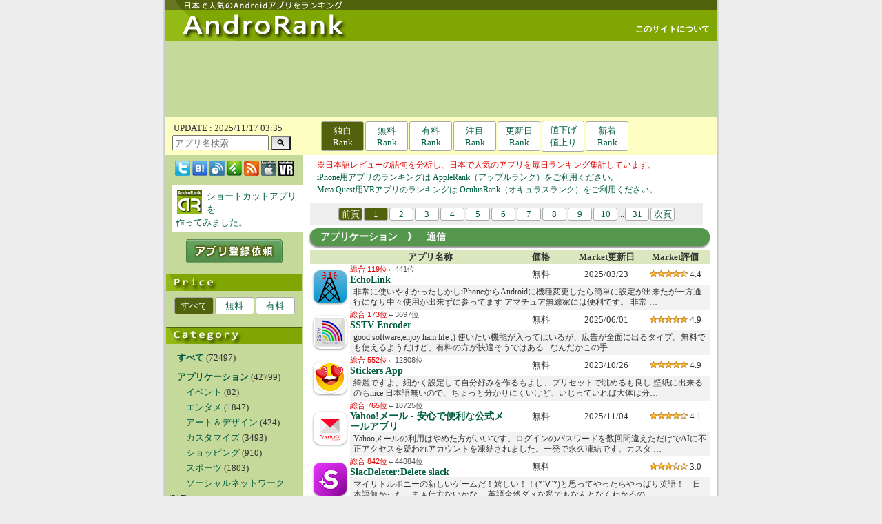

--- FILE ---
content_type: text/html; charset=UTF-8
request_url: https://androrank.com/?c=1250
body_size: 42908
content:
<!DOCTYPE HTML PUBLIC "-//W3C//DTD HTML 4.01 Transitional//EN">
<html lang="ja">
<head> 
<!-- Google tag (gtag.js) -->
<script async src="https://www.googletagmanager.com/gtag/js?id=G-60FLMW3DH9"></script>
<script>
  window.dataLayer = window.dataLayer || [];
  function gtag(){dataLayer.push(arguments);}
  gtag('js', new Date());

  gtag('config', 'G-60FLMW3DH9');
</script>

	<meta http-equiv="Expires" content="60">
	<meta http-equiv="Content-Style-Type" content="text/css">
	<meta name="robots" content="INDEX,FOLLOW">
	<meta http-equiv="Content-Type" content="text/html; charset=UTF-8">
	<meta http-equiv="Content-Script-Type" content="text/javascript">
	<meta name="keywords" content="Xperia,GalaxyS,IS03,Medias,Regza,Desire,Android,アプリ,ランキング,おすすめ,厳選">
	<meta name="description" content="おすすめAndroidアプリを紹介。Google Play（旧：Android Market）の日本語レビューの語句を分析し、膨大な数のアプリから日本人好みの優良アプリをランキング掲載しています。">
	<meta name="author" content="AndroRank">
	<title>Androidアプリ 「通信」 （アプリケーション） - AndroRank（アンドロランク）</title>
<link rel="amphtml" href="https://androrank.com/amp.php?id=&c=1250">
    <script type="application/ld+json">
    {
      "@context": "https://schema.org",
      "@type": "Organization",
      "url": "https://androrank.com",
      "logo": "https://androrank.com/androrank_icon512x512.png"
    }
    </script>
	<link rel="alternate" type="application/rss+xml" title="AndroRank（アンドロランク）" href="https://androrank.com/androrank.xml">
	<link rel="shortcut icon" href="./favicon.ico">
	<link rel="stylesheet" href="./style_pc.css?20240520" type="text/css">
<script type="text/javascript"><!--
var isWin9X = (navigator.appVersion.toLowerCase().indexOf('windows 98')+1);
var isIE = (navigator.appName.toLowerCase().indexOf('internet explorer')+1?1:0);
var isOpera = (navigator.userAgent.toLowerCase().indexOf('opera')+1?1:0);
if (isOpera) isIE = false;
var isSafari = (navigator.appVersion.toLowerCase().indexOf('safari')+1?1:0);
var isFirefox = (navigator.userAgent.toLowerCase().indexOf('firefox')+1?1:0);
function getScreenSize() {
	var obj = new Object();

	if (!isSafari && !isOpera) {
		obj.x = document.documentElement.clientWidth  || document.body.clientWidth  || document.body.scrollWidth;
		obj.y = document.documentElement.clientHeight || document.body.clientHeight || document.body.scrollHeight;
	}
	else {
		obj.x = window.innerWidth;
		obj.y = window.innerHeight;
	}
	
	obj.mx = parseInt((obj.x)/2);
	obj.my = parseInt((obj.y)/2);

	return obj;
}
function getScrollPosition() {
	var obj = new Object();
 
	obj.x = document.documentElement.scrollLeft || document.body.scrollLeft;
	obj.y = document.documentElement.scrollTop  || document.body.scrollTop;
 
	if (isSafari) {
//		obj.x = document.body.scrollLeft;
//		obj.y = document.body.scrollTop;
	}
	
	return obj;
}
function popimg(imgpath, width, height) {
	if (!popimg.imgNode) {
		if (document.all) {
			popimg.imgNode = document.createElement('img');
			popimg.imgNode.attachEvent('onclick', closeImage);
		} else if (document.implementation) {
			popimg.imgNode = document.createElement('img');
			popimg.imgNode.addEventListener('click', closeImage, true);
		} else {
			return;
		}
	}

	with(popimg) {
		imgNode.setAttribute('src', imgpath);
		imgNode.style.position = 'absolute';
//		imgNode.style.position = 'fixed';
//		imgNode.style.position = 'static';
		if (isFirefox) {
			imgNode.style.left = (getScreenSize().mx + getScrollPosition().x - 240) + "px";
			imgNode.style.top = (getScreenSize().my + getScrollPosition().y - parseInt((document.documentElement.scrollHeight || document.body.scrollHeight)/4) - 240) + "px";
		} else {
			imgNode.style.left = (getScreenSize().mx + getScrollPosition().x - 240) + "px";
			imgNode.style.top = (getScreenSize().my + getScrollPosition().y - 240) + "px";
		}
		imgNode.style.borderColor = '#333333';
		imgNode.style.borderWidth = '10px';
		imgNode.style.borderStyle = 'solid';
		imgNode.style.margin = '0';
		imgNode.style.zindex = 7070;
		imgNode.style.backgroundPosition = 'left top';
		imgNode.style.cursor = 'pointer';
		document.body.appendChild(imgNode);
	}

	function closeImage() {
		if (popimg.imgNode) {
			document.body.removeChild(popimg.imgNode);
			delete popimg.imgNode;
		}
	}
}
function showtext01() {
	document.getElementById("text01").style.position = "static";
	document.getElementById("text01").style.visibility = "visible";
	document.getElementById("text02").style.position = "absolute";
	document.getElementById("text02").style.visibility = "hidden";
	document.getElementById("btn01").style.position = "static";
	document.getElementById("btn01").style.visibility = "visible";
	document.getElementById("btn02").style.position = "absolute";
	document.getElementById("btn02").style.visibility = "hidden";
}
function showtext02() {
	document.getElementById("text01").style.position = "absolute";
	document.getElementById("text01").style.visibility = "hidden";
	document.getElementById("text02").style.position = "static";
	document.getElementById("text02").style.visibility = "visible";
	document.getElementById("btn01").style.position = "absolute";
	document.getElementById("btn01").style.visibility = "hidden";
	document.getElementById("btn02").style.position = "static";
	document.getElementById("btn02").style.visibility = "visible";
}
//-->
</script>
<script type="text/javascript">

  var _gaq = _gaq || [];
  _gaq.push(['_setAccount', 'UA-22311132-1']);
  _gaq.push(['_trackPageview']);

  (function() {
    var ga = document.createElement('script'); ga.type = 'text/javascript'; ga.async = true;
    ga.src = ('https:' == document.location.protocol ? 'https://' : 'http://') + 'stats.g.doubleclick.net/dc.js';
    var s = document.getElementsByTagName('script')[0]; s.parentNode.insertBefore(ga, s);
  })();

</script>
</head>
<body>
<h1>Androidアプリをランキング掲載！ レビューを分析して日本で人気のあるAndroidアプリを見つけられます。</h1>
<center>
<table id="frame-title"><tr><td><a href="./"><img src="./title_pc.gif" alt="AndroRank（アンドロランク）"></a>
</td><td id="iine"></td><td id="plus1"></td><td id="tuite"><a id="white" href="./?m=about">このサイトについて</a></td></tr></table>
<table id="frame-bottom"><tr><td>

<div id="ad-l00">

<!-- <a target="_blank" href="http://mineo.jp/syokai/?jrp=syokai&kyb=U1S9C6H2M9"><img src="./mineo.gif" alt="格安SIMのmineo紹介キャンペーン"></a> -->

<script async src="//pagead2.googlesyndication.com/pagead/js/adsbygoogle.js"></script>
<ins class="adsbygoogle"
     style="display:inline-block;width:728px;height:90px"
     data-ad-client="ca-pub-4538284442938848"
     data-ad-slot="9765324528"></ins>
<script>
(adsbygoogle = window.adsbygoogle || []).push({});
</script>
</div>

</td></tr></table>
<table id="frame-top"><tr><td><table><tr><td style="padding-left:10px;" id="modified"><div>
  <form method="POST" action="https://androrank.com/">
<div style="padding:2px;">UPDATE : 2025/11/17 03:35</div>    <input type="text" style="width:140px; height:22px;" placeholder="アプリ名検索" name="q" size="50">
    <button type="submit" name="m" value="srch" style="background:linear-gradient(to bottom, #d7d7d7,#f3f3f3);" font-size:16px; width:30px; height:24px;">🔍</button>
  </form>
</div>
</td><td><div style="width:100%;" id="rank-list"><ul class="page"><li title="Google Playでの評価に加え、レビューの語句を独自のロジックで分析し、日本で人気のあるアプリを探し出すことができます。"><span>独自<br>Rank</span></li><li title="Google Playでの評価に加え、レビューの語句を独自のロジックで分析し、日本で人気のあるアプリを探し出すことができます。"><a href="./?m=org&c=1250&s=1">無料<br>Rank</a></li><li title="Google Playでの評価に加え、レビューの語句を独自のロジックで分析し、日本で人気のあるアプリを探し出すことができます。"><a href="./?m=org&c=1250&s=2">有料<br>Rank</a></li><li title="Google Playでの評価投稿数の変化を集計し、良かれ悪かれ いま注目の集まっているアプリを見つけられます。"><a href="./?m=pic&c=1250">注目<br>Rank</a></li><li title="Google Playでの更新日が新しい順に表示しています。同じ更新日のアプリは、独自Rankにより人気が高い順に表示しています。"><a href="./?m=upd&c=1250">更新日<br>Rank</a></li><li title="Google Playで最近の値下げ値上がりアプリを独自Rankにより人気が高い順に表示しています。"><a href="./?m=sal&c=1250">値下げ<br>値上り</a></li><li title="当サイトに最近登録されたアプリを独自Rankにより人気順に表示しています。"><a href="./?m=new&c=1250">新着<br>Rank</a></li></ul></div></td></tr></table>
</td></tr></table>
<table id="frame-main"><tr><td>
<table width="800"><tr><td id="frame-left">
<div align=center id="book-list">
<a href="https://twitter.com/androrank" target="_blank"><img loading="lazy" src="./bm2_twitter.png" width="22" height="22" title="Twitterアカウント @AndroRank"></a> 
<a href="https://b.hatena.ne.jp/entry/s/androrank.com" target="_blank"><img loading="lazy" src="./bm2_hatena.png" width="22" height="22" title="はてなブックマークに登録"></a>
<a href="https://www.inoreader.com/bookmarklet/subscribe/https%3A%2F%2Fandrorank.com%2Fandrorank.xml" target="blank"><img loading="lazy" src="./bm2_inoreader.png" width="22" height="22" title="Inoreaderに登録する"></a>
<a href="https://feedly.com/i/subscription/feed/https://androrank.com/androrank.xml" target="blank"><img loading="lazy" src="./bm2_feedly.png" width="22" height="22" title="feedlyに登録する"></a>
<a href="https://androrank.com/androrank.xml" target="_blank"><img loading="lazy" src="./bm2_rss.png" width="22" height="22" title="更新アプリ人気上位30件"></a> 
<a href="https://applerank.com/"><img loading="lazy" src="./bm2_applerank.png" width="22" height="22" title="AppleRank（アップルランク）"></a> 
<a href="https://oculusrank.com/"><img loading="lazy" src="./bm2_oculusrank.png" width="22" height="22" title="OculusRank（オキュラスランク）"></a>
</div>
<div id="app">
<a target="_blank" href="https://play.google.com/store/apps/developer?id=androrank.com&hl=ja"><img loading="lazy" align=left style="margin-left:2px; margin-right:7px;" src="./shortcut.png">ショートカットアプリを<br>作ってみました。</a>
</div>
<div align=center id="btn-send"><a href="./?m=send"><img loading="lazy" src="./send00.gif" onMouseOver="this.src='./send01.gif'" onMouseOut="this.src='./send00.gif'"></a></div><img loading="lazy" id="bn" src="./bn_sale_pc.gif">
<div id="cate-list">
<ul class="page"><li><span>すべて</span></li><li><a href="./?s=1&c=1250">無料</a></li><li><a href="./?s=2&c=1250">有料</a></li></ul>
</div>
<img loading="lazy" id="bn" src="./bn_cate_pc.gif">
<div id="cate-list">
<div>　<a href="./?c=all"><b>すべて</b></a> (72497)</div>
<div id="han">　</div>
<div>　<a href="./?c=apps"><b>アプリケーション</b></a> (42799)</div>
<div>　　<a href="./?c=1013">イベント</a> (82)</div>
<div>　　<a href="./?c=1021">エンタメ</a> (1847)</div>
<div>　　<a href="./?c=1023">アート＆デザイン</a> (424)</div>
<div>　　<a href="./?c=1030">カスタマイズ</a> (3493)</div>
<div>　　<a href="./?c=1050">ショッピング</a> (910)</div>
<div>　　<a href="./?c=1060">スポーツ</a> (1803)</div>
<div>　　<a href="./?c=1070">ソーシャルネットワーク</a> (517)</div>
<div>　　<a href="./?c=1080">ツール</a> (5057)</div>
<div>　　<a href="./?c=1090">ニュース＆雑誌</a> (411)</div>
<div>　　<a href="./?c=1092">マンガ</a> (93)</div>
<div>　　<a href="./?c=1100">ビジネス</a> (1679)</div>
<div>　　<a href="./?c=1110">ファイナンス</a> (1580)</div>
<div>　　<a href="./?c=1111">フード＆ドリンク</a> (735)</div>
<div>　　<a href="./?c=1130">ライフスタイル</a> (2215)</div>
<div>　　<a href="./?c=1140">ライブラリ＆デモ</a> (68)</div>
<div>　　<a href="./?c=1165">トリビア</a> (448)</div>
<div>　　<a href="./?c=1170">仕事効率化</a> (2733)</div>
<div>　　<a href="./?c=1171">自動車</a> (228)</div>
<div>　　<a href="./?c=1180">健康＆フィットネス</a> (2430)</div>
<div>　　<a href="./?c=1190">写真</a> (1267)</div>
<div>　　<a href="./?c=1191">書籍＆参考書</a> (1134)</div>
<div>　　<a href="./?c=1192">地図＆ナビ</a> (637)</div>
<div>　　<a href="./?c=1194">住まい＆インテリア</a> (204)</div>
<div>　　<a href="./?c=1200">医療</a> (533)</div>
<div>　　<a href="./?c=1204">出産＆育児</a> (214)</div>
<div>　　<a href="./?c=1206">出会い</a> (47)</div>
<div>　　<a href="./?c=1210">天気</a> (383)</div>
<div>　　<a href="./?c=1211">動画プレーヤー＆エディタ</a> (613)</div>
<div>　　<a href="./?c=1213">美容</a> (132)</div>
<div>　　<a href="./?c=1220">教育</a> (6667)</div>
<div>　　<a href="./?c=1230">旅行＆地域</a> (1562)</div>
<div id="select">　　<a id="select" href="./?c=1250">通信</a> (765)</div>
<div>　　<a href="./?c=1260">音楽＆オーディオ</a> (1888)</div>
<div id="han">　</div>
<div>　<a href="./?c=game"><b>ゲーム</b></a> (29467)</div>
<div>　　<a href="./?c=2011">アクション</a> (3652)</div>
<div>　　<a href="./?c=2012">アドベンチャー</a> (2023)</div>
<div>　　<a href="./?c=2013">アーケード</a> (835)</div>
<div>　　<a href="./?c=2021">カジノ</a> (808)</div>
<div>　　<a href="./?c=2030">カジュアル</a> (2546)</div>
<div>　　<a href="./?c=2041">カード</a> (1372)</div>
<div>　　<a href="./?c=2042">シミュレーション</a> (4855)</div>
<div>　　<a href="./?c=2043">ストラテジー</a> (1512)</div>
<div>　　<a href="./?c=2060">パズル</a> (6276)</div>
<div>　　<a href="./?c=2062">ボード</a> (1146)</div>
<div>　　<a href="./?c=2080">レース</a> (850)</div>
<div>　　<a href="./?c=2081">ロールプレイング</a> (2311)</div>
<div>　　<a href="./?c=2083">言葉</a> (957)</div>
<div>　　<a href="./?c=2085">音楽</a> (194)</div>
<div>　　<a href="./?c=2087">音楽＆リズム</a> (130)</div>
<div id="han">　</div>
<div>　<a href="./?c=else"><b>その他</b></a> (231)</div>
<div>　　<a href="./?c=9010">未分類</a> (231)</div>

</div>
<img loading="lazy" id="bn" src="./bn_link_pc.gif">
<div id="link-list">
<!-- google_ad_section_start -->
<ul type="circle">
<li><a target="_blank" href="https://oculusrank.com/" title="Oculus Quest対応のVRゲームやアプリを紹介しています">OculusRank</a></li>
<li><a target="_blank" href="https://octoba.net/" title="Android（アンドロイド）アプリおすすめサイト">オクトバ</a></li>
<li><a target="_blank" href="https://andronavi.com/" title="Android搭載端末で利用するアプリやコンテンツを提供するマーケット">andronavi</a></li>
<li><a target="_blank" href="https://www.gapsis.jp/" title="Android(アンドロイド)スマートフォン・アプリ情報">ガプシス</a></li>
<li><a target="_blank" href="https://androlion.org/" title="Androidアプリの値下げ情報や人気ランキングを毎日更新">Androライオン</a></li>
<li><a target="_blank" href="http://s-max.jp/" title="スマートフォンとモバイルを活用するブログメディア">S-MAX</a></li>
<li><a target="_blank" href="https://androidapps.blog.fc2.com/" title="アンドロイド携帯用のアプリケーションをスクリーンショットで紹介しています">Androidアプリ検索</a></li>
<li><a target="_blank" href="https://android-game.org/" title="シンプルなサイト構成でサッと確認。日替わりでオススメAndroidゲームを紹介しています">Androidゲームズ</a></li>
<li><a target="_blank" href="https://android-apps.org/" title="シンプルなサイト構成でサッと確認。日替わりでオススメAndroidアプリを紹介しています">Androidアップス</a></li>
<li><a target="_blank" href="https://moedroid.jp/" title="Android 萌えアプリ紹介">モエドロイド（萌えドロイド）</a></li>
<li><a target="_blank" href="https://androidappsaleinfo.blog.fc2.com/" title="Androidアプリのセール情報">Androidアプリセール情報</a></li>
<li><a target="_blank" href="https://softcollection.org/android/" title="Androidアプリのバージョンアップをメールでお知らせ。Androidアプリバージョンアップ速報サイト">Androidコレクション</a></li>
<li><a target="_blank" href="https://appllio.com/" title="Androidアプリ情報サイト">Appllio（アプリオ）</a></li>
<li><a target="_blank" href="https://saberlion.com/itnews/" title="iPhoneやAndroidスマートフォン等のガジェット関係やＩＴ関連のニュース・情報をピックアップして紹介">IT関連Newsピックアップ</a></li>
<li><a target="_blank" href="https://webcli.jp/" title="仕事の効率化に役立つWebサービス、デスクトップアプリ、スマホアプリを紹介するサイト">WebCli（ウェブクリ）</a></li>

<!-- <a href="./?m=link"><font color="#dd0000">その他の関連リンク集</font></a> -->
<!-- <li><a target="_blank" href="http://" title="http://">http://</a> <font color="#ff0000">new</font></li> -->
</ul>
<!-- google_ad_section_end -->
<div id="qr-list"><img loading="lazy" src="./qr.gif"></div></div>
</td><td id="frame-right"><span></span><div id="info"><font color="#dd0000"> ※日本語レビューの語句を分析し、日本で人気のアプリを毎日ランキング集計しています。</font><br><a target="_blank" href="https://applerank.com/">iPhone用アプリのランキングは AppleRank（アップルランク）をご利用ください。</a><br><a target="_blank" href="https://oculusrank.com/">Meta Quest用VRアプリのランキングは OculusRank（オキュラスランク）をご利用ください。</a><br></div>
<div id="page-list">
<ul class="page"><li><span>前頁</span></li><li><span>1</span></li><li><a href="./?c=1250&p=2">2</a></li><li><a href="./?c=1250&p=3">3</a></li><li><a href="./?c=1250&p=4">4</a></li><li><a href="./?c=1250&p=5">5</a></li><li><a href="./?c=1250&p=6">6</a></li><li><a href="./?c=1250&p=7">7</a></li><li><a href="./?c=1250&p=8">8</a></li><li><a href="./?c=1250&p=9">9</a></li><li><a href="./?c=1250&p=10">10</a></li>...<li><a href="./?c=1250&p=31">31</a></li><li><a href="./?c=1250&p=2">次頁</a></li></ul>
</div>
<div id="cate-top">
<a id="cate-t" href="./?c=apps">アプリケーション</a>　》　<a id="cate-t" href="./?c=1250">通信</a></div>
<table cols="5" id="main-list"><tr align="center"><th width="54">　</th><th width="230">アプリ名称</th><th width="90">価格</th><th width="100">Market更新日</th><th width="100">Market評価</th></tr>
<tr id="list" valign="middle"><td rowspan="2"><a id="name-l" href="./?id=org.echolink.android&c=1250"><img loading="lazy" id="icon-l" src="https://play-lh.googleusercontent.com/OwHi-oYfZarecGhFELZSuSL1w5p60gQkiGmL5S1G6Ywj-aXoSldZXI8ynZjiAxSlDA=w48-h48"></a></td><td><span id="rank">総合 119位</span><span id="rank2">←441位</span> <br><a id="name-l" href="./?id=org.echolink.android&c=1250">EchoLink</a></td><td align="center">無料</td><td align="center">2025/03/23</td><td align="center"><img loading="lazy" src="./star/4.4.gif" title="評価：4.4（評価数：7,270）"> 4.4</td></tr>
<tr><td id="memo-l" colspan="4">非常に使いやすかったしかしiPhoneからAndroidに機種変更したら簡単に設定が出来たが一方通行になり中々使用が出来ずに参ってま&#8207;す&#8206; アマチュア無線家には便利で&#8207;す&#8206;。 非常 …</td></tr>
<tr id="list" valign="middle"><td rowspan="2"><a id="name-l" href="./?id=om.sstvencoder&c=1250"><img loading="lazy" id="icon-l" src="https://play-lh.googleusercontent.com/dMWauVyPhvlmh7qLDgkqJVpN7XJemb3IfKUx8kmVunPktzC_BAj-SosSsWQdwb14_kY=w48-h48"></a></td><td><span id="rank">総合 173位</span><span id="rank2">←3697位</span> <br><a id="name-l" href="./?id=om.sstvencoder&c=1250">SSTV Encoder</a></td><td align="center">無料</td><td align="center">2025/06/01</td><td align="center"><img loading="lazy" src="./star/4.9.gif" title="評価：4.9（評価数：1,010）"> 4.9</td></tr>
<tr><td id="memo-l" colspan="4">good software,enjoy ham life ;) 使いたい機能が入ってはいるが&#8207;、&#8206;広告が全面に出るタイプ。無料でも使えるようだけど、有料の方が快適そうではある···なんだかこ&#8207;の&#8206;手…</td></tr>
<tr id="list" valign="middle"><td rowspan="2"><a id="name-l" href="./?id=com.magic.wastickerapps.whatsapp.stickers&c=1250"><img loading="lazy" id="icon-l" src="https://play-lh.googleusercontent.com/WXm8G9gB-rHHe8qLiz_1rph_EBv72GSws7GfdZjzUW4AMYoGorFmN6nKz9YAcHLjmQ=w48-h48"></a></td><td><span id="rank">総合 552位</span><span id="rank2">←12808位</span> <br><a id="name-l" href="./?id=com.magic.wastickerapps.whatsapp.stickers&c=1250">Stickers App</a></td><td align="center">無料</td><td align="center">2023/10/26</td><td align="center"><img loading="lazy" src="./star/4.9.gif" title="評価：4.9（評価数：33,900）"> 4.9</td></tr>
<tr><td id="memo-l" colspan="4">綺麗で&#8207;す&#8206;よ、細かく設定して自分好みを作るもよし&#8207;、&#8206;プリセットで眺めるも良し 壁紙に出来るのもnice 日本語無いので&#8207;、&#8206;ちょっと分かりにくいけど、いじっていれば大体は分…</td></tr>
<tr id="list" valign="middle"><td rowspan="2"><a id="name-l" href="./?id=jp.co.yahoo.android.ymail&c=1250"><img loading="lazy" id="icon-l" src="https://play-lh.googleusercontent.com/-WK-Fjh5EjnMyjujpFCDF94tR3uu0jKDlok9zzn9kdkZU9c5-v7QO7r_DY6SIW1eg1M7=w48-h48"></a></td><td><span id="rank">総合 765位</span><span id="rank2">←18725位</span> <br><a id="name-l" href="./?id=jp.co.yahoo.android.ymail&c=1250">Yahoo!メール - 安心で便利な公式メールアプリ</a></td><td align="center">無料</td><td align="center">2025/11/04</td><td align="center"><img loading="lazy" src="./star/4.1.gif" title="評価：4.1（評価数：82,500）"> 4.1</td></tr>
<tr><td id="memo-l" colspan="4">Yahooメールの利用はやめた方がいいで&#8207;す&#8206;。ログインのパスワードを数回間違えただけでAIに不正アクセスを疑われアカウントを凍結されました。一発で永久凍結で&#8207;す&#8206;。カスタ …</td></tr>
<tr id="list" valign="middle"><td rowspan="2"><a id="name-l" href="./?id=com.mlila.sladeleter&c=1250"><img loading="lazy" id="icon-l" src="https://play-lh.googleusercontent.com/9H43AglPzO6zsanaSPntxSR1K-7UTrGi98tKtBmTTlfT5QjAj5Nhi4DLC2aUgb66Fow=w48-h48"></a></td><td><span id="rank">総合 842位</span><span id="rank2">←44884位</span> <br><a id="name-l" href="./?id=com.mlila.sladeleter&c=1250">SlacDeleter:Delete slack</a></td><td align="center">無料</td><td align="center"></td><td align="center"><img loading="lazy" src="./star/3.0.gif" title="評価：3.0（評価数：0）"> 3.0</td></tr>
<tr><td id="memo-l" colspan="4">マイリトルポニーの新しいゲ&#8207;ーム&#8206;だ！嬉しい！！(*´∀`*)と思ってやったらやっぱり英語！　日本語無かった…まぁ仕方ないかな。 英語全然ダメな私でもなんとなくわかるの…</td></tr>
<tr id="list" valign="middle"><td rowspan="2"><a id="name-l" href="./?id=gogolook.callgogolook2&c=1250"><img loading="lazy" id="icon-l" src="https://play-lh.googleusercontent.com/z_bXaeSgadxq4bMKB9QusA4dg7LoulVy4EwjhDG7NJdgA6Sqwb3AYM6Sta3EPF9mG8kegpI-C7Erhynpx40wzjc=w48-h48"></a></td><td><span id="rank">総合 994位</span><span id="rank2">←49360位</span> <br><a id="name-l" href="./?id=gogolook.callgogolook2&c=1250">Whoscall：あなたとつくる、より安全な世界</a></td><td align="center">無料</td><td align="center">2025/11/11</td><td align="center"><img loading="lazy" src="./star/3.7.gif" title="評価：3.7（評価数：801,000）"> 3.7</td></tr>
<tr><td id="memo-l" colspan="4">以前は神ア&#8207;プリ&#8206;だったのに、UIが変わって最悪。 以前は普通の発着履歴と着拒履歴が分離してて使いやすかったのに、分離ができなくなって見たくもない着拒履歴の情報が毎 …</td></tr>
<tr id="list" valign="middle"><td rowspan="2"><a id="name-l" href="./?id=call.blacklist.blocker&c=1250"><img loading="lazy" id="icon-l" src="https://play-lh.googleusercontent.com/ruWSAfXdO3RgDX3qwDSdh7oBManmyEXZ1TG9tBNSR8R5mOVq1E6cECZSHaGJjVeVrSg=w48-h48"></a></td><td><a id="name-l" href="./?id=call.blacklist.blocker&c=1250">迷惑電話ブロック - 通話＆メッセージ拒否</a></td><td align="center">無料</td><td align="center">2025/11/06</td><td align="center"><img loading="lazy" src="./star/4.2.gif" title="評価：4.2（評価数：36,800）"> 4.2</td></tr>
<tr><td id="memo-l" colspan="4">機種変したところ、何故かスマホの方で&#8207;、&#8206;非通知だけの着拒が出来なかったので&#8207;、&#8206;こちらのア&#8207;プリ&#8206;を見つけて使ってみた。 こちらのア&#8207;プリ&#8206;を見つけるまでに、他のア&#8207;プリ&#8206;も使 …</td></tr>
<tr id="list" valign="middle"><td colspan="5" width="100%" style="padding:5px 0px;">
<div align=left style="font-size:12px; margin-left:57px;">スポンサードリンク</div>
<script async src="//pagead2.googlesyndication.com/pagead/js/adsbygoogle.js"></script>
<ins class="adsbygoogle"
     style="display:block"
     data-ad-format="fluid"
     data-ad-layout-key="-hs-k+u-47+b6"
     data-ad-client="ca-pub-4538284442938848"
     data-ad-slot="6573944539"></ins>
<script>
     (adsbygoogle = window.adsbygoogle || []).push({});
</script>
</td></tr>
<tr id="list" valign="middle"><td rowspan="2"><a id="name-l" href="./?id=xdsopl.robot36&c=1250"><img loading="lazy" id="icon-l" src="https://play-lh.googleusercontent.com/Epq2Av-MHfcbYo1BhpzWquoZoWvjnyyo3ifCLVMJbnJLE9VeBZUZ5qaI9aAbOlit2Q=w48-h48"></a></td><td><a id="name-l" href="./?id=xdsopl.robot36&c=1250">Robot36 - SSTV Image Decoder</a></td><td align="center">無料</td><td align="center">2025/03/13</td><td align="center"><img loading="lazy" src="./star/4.6.gif" title="評価：4.6（評価数：2,120）"> 4.6</td></tr>
<tr><td id="memo-l" colspan="4">ラジオを聞いていると稀にピッピッピ〜ヒョロロのような謎の音が聞こえる時こ&#8207;の&#8206;ア&#8207;プリ&#8206;を立ち上げオートモードで出だしから聞かせると画像が現れることがあるツール(´･Θ…</td></tr>
<tr id="list" valign="middle"><td rowspan="2"><a id="name-l" href="./?id=com.hb.dialer.free&c=1250"><img loading="lazy" id="icon-l" src="https://play-lh.googleusercontent.com/tIaCcA7xdzl-7f--MatjZLOsrZlHzfHoJA-97Yi61SYgV4HxhMg5zrv3do-CcyDR19k=w48-h48"></a></td><td><a id="name-l" href="./?id=com.hb.dialer.free&c=1250">True Phone Dialer &amp; Contacts</a></td><td align="center">無料</td><td align="center">2025/02/18</td><td align="center"><img loading="lazy" src="./star/4.2.gif" title="評価：4.2（評価数：270,000）"> 4.2</td></tr>
<tr><td id="memo-l" colspan="4">優れた電話ア&#8207;プリ&#8206;だと思いま&#8207;す&#8206;。一点、まず本ア&#8207;プリ&#8206;から発信した履歴があって、次に、ウェブ上の電話番号をタップしてこ&#8207;の&#8206;ア&#8207;プリ&#8206;が立ち上がったときなどに、相手先番号欄…</td></tr>
<tr id="list" valign="middle"><td rowspan="2"><a id="name-l" href="./?id=com.kddi.cs.app001&c=1250"><img loading="lazy" id="icon-l" src="https://play-lh.googleusercontent.com/u4zrW7oSCcjeGuhnNAfOKCcXJrjzfVitRrGQAEh7fkiUXU-ly-GEiT9CMXDvGqdxK6M=w48-h48"></a></td><td><a id="name-l" href="./?id=com.kddi.cs.app001&c=1250">My au(マイエーユー)-料金・ギガ残量の確認アプリ</a></td><td align="center">無料</td><td align="center">2025/10/23</td><td align="center"><img loading="lazy" src="./star/3.4.gif" title="評価：3.4（評価数：39,000）"> 3.4</td></tr>
<tr><td id="memo-l" colspan="4">auでスマホを契約しているので&#8207;す&#8206;が&#8207;、&#8206;速度制限がかかった時の通信速度がめちゃめちゃ遅いで&#8207;す&#8206;。最近、やっと５Ｇエリアに入るようになりましたが&#8207;、&#8206;通信速度は相変わらず遅…</td></tr>
<tr id="list" valign="middle"><td rowspan="2"><a id="name-l" href="./?id=com.nandbox.nandbox&c=1250"><img loading="lazy" id="icon-l" src="https://play-lh.googleusercontent.com/dc9tJKw3yWsRfqYZVhksr6TeQTcSATlvYCyr4phgrp3LkknmekY_VsCJea0V2rWdCGo=w48-h48"></a></td><td><a id="name-l" href="./?id=com.nandbox.nandbox&c=1250">nandboxメッセンジャー</a></td><td align="center">無料</td><td align="center">2025/11/05</td><td align="center"><img loading="lazy" src="./star/4.3.gif" title="評価：4.3（評価数：0）"> 4.3</td></tr>
<tr><td id="memo-l" colspan="4">4周年を迎えたそうで&#8207;す&#8206;。24年末からプレイしていて、次々とプレイ感が快適になるアプデが行われていま&#8207;す&#8206;。すごく好印象で&#8207;す&#8206;。 翻訳機能もあるため、海外勢とそこそこにコ…</td></tr>
<tr id="list" valign="middle"><td rowspan="2"><a id="name-l" href="./?id=com.palmerperformance.DashCommand&c=1250"><img loading="lazy" id="icon-l" src="https://play-lh.googleusercontent.com/BHIEF0DMTSu8pNaHRO9uBISVI505nkIP00rdywymp7D2gDo-RETExDwqssaB3L5N_jE=w48-h48"></a></td><td><a id="name-l" href="./?id=com.palmerperformance.DashCommand&c=1250">DashCommand (OBD ELM App)</a></td><td align="center">無料</td><td align="center">2023/10/31</td><td align="center"><img loading="lazy" src="./star/4.2.gif" title="評価：4.2（評価数：20,000）"> 4.2</td></tr>
<tr><td id="memo-l" colspan="4">日本語版がほしいで&#8207;す&#8206;ね スマホ内の不必要な個人情報へアクセスしようとするので止めました。 何故電話にアクセスする必要あるの？ 前作が好きで今作もプレイ。 グラフィ…</td></tr>
<tr id="list" valign="middle"><td rowspan="2"><a id="name-l" href="./?id=com.facebook.orca&c=1250"><img loading="lazy" id="icon-l" src="https://play-lh.googleusercontent.com/JfQNUnohpuq5IP65WN9C109VjLjDEj2tZYlPtComLznQfGeeoesubOaHGBcpZdXKuHU=w48-h48"></a></td><td><a id="name-l" href="./?id=com.facebook.orca&c=1250">Messenger</a></td><td align="center">無料</td><td align="center">2025/11/11</td><td align="center"><img loading="lazy" src="./star/4.5.gif" title="評価：4.5（評価数：108,000,000）"> 4.5</td></tr>
<tr><td id="memo-l" colspan="4">Facebookの右上にあるアイコンからだけでなくア&#8207;プリ&#8206;そのものが開かない。と言うか「ログアウト中」と「何らかのエラーが発生しました。もう一度実行してください」が数回…</td></tr>
<tr id="list" valign="middle"><td rowspan="2"><a id="name-l" href="./?id=com.sonelli.juicessh&c=1250"><img loading="lazy" id="icon-l" src="https://play-lh.googleusercontent.com/8HJdKfUfC9T0F7q1PhVNS7n2OUtD0W8b5CD7icmrDRh4j7PzFy3_ROxqShZjfAt2NWOD=w48-h48"></a></td><td><a id="name-l" href="./?id=com.sonelli.juicessh&c=1250">JuiceSSH - SSH Client</a></td><td align="center">無料</td><td align="center">2021/02/06</td><td align="center"><img loading="lazy" src="./star/4.4.gif" title="評価：4.4（評価数：58,400）"> 4.4</td></tr>
<tr><td id="memo-l" colspan="4">ノートPCを持ち歩かなくても、何かあれば運用してるサーバにログインして簡単な作業ができる安心感の為に入れてま&#8207;す&#8206;。 他のア&#8207;プリ&#8206;もいくつか試しましたが&#8207;、&#8206;tab や home  …</td></tr>
<tr id="list" valign="middle"><td rowspan="2"><a id="name-l" href="./?id=com.mytello.dialup&c=1250"><img loading="lazy" id="icon-l" src="https://play-lh.googleusercontent.com/1mAi71QtF4JUmUPe2_OopnjICNZBEE3ADxB0k6ylakmNRsXxlXAIy2R1BGeerxbIIA=w48-h48"></a></td><td><a id="name-l" href="./?id=com.mytello.dialup&c=1250">mytello - 国際通話</a></td><td align="center">無料</td><td align="center">2025/09/24</td><td align="center"><img loading="lazy" src="./star/4.4.gif" title="評価：4.4（評価数：4,010）"> 4.4</td></tr>
<tr><td id="memo-l" colspan="4">前は別のドットを描けるア&#8207;プリ&#8206;を使用していましたが&#8207;、&#8206;気分でダウンロードしましたこちらがあまりにも使いやすくて乗り換えました。レイヤー機能、パレット保存機能、作図…</td></tr>
<tr id="list" valign="middle"><td rowspan="2"><a id="name-l" href="./?id=com.program.toy.aFriendCall&c=1250"><img loading="lazy" id="icon-l" src="https://play-lh.googleusercontent.com/X-twu4GrJC25x9Uv8aiJ0jqScyf9DimppQSc6A3zhvOa2BXp-xK4kO1DPJGfZO9h4Zc=w48-h48"></a></td><td><a id="name-l" href="./?id=com.program.toy.aFriendCall&c=1250">クイック電話 - シンプル電話帳</a></td><td align="center">無料</td><td align="center">2025/04/27</td><td align="center"><img loading="lazy" src="./star/5.0.gif" title="評価：5.0（評価数：238）"> 5.0</td></tr>
<tr><td id="memo-l" colspan="4">Xperia A 誰の電話のアイコンか名前を表示したいんで&#8207;す&#8206;けどやり方を教えて下さい。 a love callでは名前表示で使ってま&#8207;す&#8206;。 非常に便利で&#8207;す&#8206;ね。逆に使い方や設定方法をご…</td></tr>
<tr id="list" valign="middle"><td rowspan="2"><a id="name-l" href="./?id=com.yallatech.yallachat&c=1250"><img loading="lazy" id="icon-l" src="https://play-lh.googleusercontent.com/bTNRfXS0qzS3xxYo08O0ZbfP-EX3kK90msJxPqdWY8inOG_Nt7SybAF2OORZGNda7YI=w48-h48"></a></td><td><a id="name-l" href="./?id=com.yallatech.yallachat&c=1250">YallaChat: Voice&amp;Video Calls</a></td><td align="center">無料</td><td align="center">2025/11/07</td><td align="center"><img loading="lazy" src="./star/3.9.gif" title="評価：3.9（評価数：21,200）"> 3.9</td></tr>
<tr><td id="memo-l" colspan="4">登山するときに大変助かっていま&#8207;す&#8206;。 また、後々、登山記録を見て思い出を振り返るのも楽しいで&#8207;す&#8206;。 スマートウォッチ版で&#8207;、&#8206;リューズの位置を逆にして使っていると、矢印…</td></tr>
<tr id="list" valign="middle"><td rowspan="2"><a id="name-l" href="./?id=pl.moniusoft.showmyip&c=1250"><img loading="lazy" id="icon-l" src="https://play-lh.googleusercontent.com/StniQAu2HA_wvYuq7Z2TldX3Su2CDYbcvNJyHmjvmfVGUmuCQkXtbtP87uUS1e_nDLY=w48-h48"></a></td><td><a id="name-l" href="./?id=pl.moniusoft.showmyip&c=1250">私のIPを表示する</a></td><td align="center">無料</td><td align="center">2019/04/11</td><td align="center"><img loading="lazy" src="./star/4.3.gif" title="評価：4.3（評価数：2,690）"> 4.3</td></tr>
<tr><td id="memo-l" colspan="4">他の方書いてま&#8207;す&#8206;が&#8207;、&#8206;IPアドレスと配給元、場所などだけがシンプルに表示されるIP版Whoisで&#8207;す&#8206;。 パソコンからルーターにログインして詳細を見るのにMyパスワード帳を毎度…</td></tr>
<tr id="list" valign="middle"><td rowspan="2"><a id="name-l" href="./?id=jp.co.pfu.quarantine.v7.smartphone.android&c=1250"><img loading="lazy" id="icon-l" src="https://play-lh.googleusercontent.com/IHQ-2_ZKrRh3d1vXeMvu9CCtThxw1KOdgNJtISrGa3TZnR_Rj8Li7H6L1yLlnhjMVX4=w48-h48"></a></td><td><a id="name-l" href="./?id=jp.co.pfu.quarantine.v7.smartphone.android&c=1250">iNetSec Inspection Center V7</a></td><td align="center">無料</td><td align="center">2025/09/29</td><td align="center"><img loading="lazy" src="./star/4.2.gif" title="評価：4.2（評価数：7）"> 4.2</td></tr>
<tr><td id="memo-l" colspan="4">私大トップの早稲田で&#8207;す&#8206;らでない問題ばっか、普通に大学受験の世界史の辞書である世界史用語集に乗ってない単語が多すぎるから時間の無駄。 1616て後金の成立じゃん 清に…</td></tr>
<tr id="list" valign="middle"><td rowspan="2"><a id="name-l" href="./?id=jp.xrea.poca.antennapict&c=1250"><img loading="lazy" id="icon-l" src="https://play-lh.googleusercontent.com/s2G31NZwY5Arsg4NtxPNpEN8CrL2C3ewtVJk5ZyOLhxjTzDt73rPU-VyySXw3fcqAQ=w48-h48"></a></td><td><a id="name-l" href="./?id=jp.xrea.poca.antennapict&c=1250">アンテナピクトβ</a></td><td align="center">無料</td><td align="center">2025/06/17</td><td align="center"><img loading="lazy" src="./star/4.3.gif" title="評価：4.3（評価数：32,800）"> 4.3</td></tr>
<tr><td id="memo-l" colspan="4">見やすい分かりやすいのでうれしいで&#8207;す&#8206;。🤗 とても良いと思う。もう少し表示が大きければ・・・ 確かに表示されてま&#8207;す&#8206;けど何回もやり直ししなければ成らないので～改善し …</td></tr>
<tr id="list" valign="middle"><td rowspan="2"><a id="name-l" href="./?id=com.smscolorful.formessenger.messages&c=1250"><img loading="lazy" id="icon-l" src="https://play-lh.googleusercontent.com/6AkHsljZS3gwr4K6pgAeUgp79--PdEqYhjM0yC5stTHqUud2ZSBwsJe6x0dTlGFAneKL=w48-h48"></a></td><td><a id="name-l" href="./?id=com.smscolorful.formessenger.messages&c=1250">Messenger: Text Messages, SMS</a></td><td align="center">無料</td><td align="center">2025/10/10</td><td align="center"><img loading="lazy" src="./star/4.2.gif" title="評価：4.2（評価数：151,000）"> 4.2</td></tr>
<tr><td id="memo-l" colspan="4">データ引継は簡単だった。カラフル～でした。おそらく各スマホ会社独自ア&#8207;プリ&#8206;でなくても使えるだろう。 インストしたが最初のプライバシーポリシーから先に進めないので …</td></tr>
<tr id="list" valign="middle"><td rowspan="2"><a id="name-l" href="./?id=com.miruker.qcontact&c=1250"><img loading="lazy" id="icon-l" src="https://play-lh.googleusercontent.com/JXjqXQxFePErO24vZpzXNQlIHjwEhp76984P1TVwVWxO4Ie_D7SJIqN_rEoInzfdgyY=w48-h48"></a></td><td><a id="name-l" href="./?id=com.miruker.qcontact&c=1250">Quick電話</a></td><td align="center">無料</td><td align="center">2023/10/08</td><td align="center"><img loading="lazy" src="./star/4.3.gif" title="評価：4.3（評価数：6,420）"> 4.3</td></tr>
<tr><td id="memo-l" colspan="4">めっちゃ便利に使えてま&#8207;す&#8206;。 あとブラウザとかGoogleMapの電話番号のリンクからの発信の時や通知からのリダイヤルする時にもプレフィックス選べるように発信出来たら良い…</td></tr>
<tr id="list" valign="middle"><td rowspan="2"><a id="name-l" href="./?id=net.iz2uuf.cwkoch&c=1250"><img loading="lazy" id="icon-l" src="https://play-lh.googleusercontent.com/lwBq7qWzccCct2ueGNNNMKJ05f5SsrJAx4xRrk9x9FvOMBbRDonJ81-YAIdriAeixQ=w48-h48"></a></td><td><a id="name-l" href="./?id=net.iz2uuf.cwkoch&c=1250">IZ2UUF Morse Koch CW</a></td><td align="center">無料</td><td align="center">2023/07/17</td><td align="center"><img loading="lazy" src="./star/4.6.gif" title="評価：4.6（評価数：975）"> 4.6</td></tr>
<tr><td id="memo-l" colspan="4">The use of a Bluetooth receiver causes audio delays, so the text is displayed before the signals has finished ringing. It would be desirable to be able to set…</td></tr>
<tr id="list" valign="middle"><td rowspan="2"><a id="name-l" href="./?id=com.plantpurple.ochatanimated&c=1250"><img loading="lazy" id="icon-l" src="https://play-lh.googleusercontent.com/dK7x7ygOKtlR6xq4apO9DpyhGVSfk4wwUe-dPVlZYvq3th_2kB4_kySoGvaLw0ySYPo=w48-h48"></a></td><td><a id="name-l" href="./?id=com.plantpurple.ochatanimated&c=1250">Emojidomアニメーション/ GIF顔文字と絵文字</a></td><td align="center">無料</td><td align="center">2023/02/14</td><td align="center"><img loading="lazy" src="./star/4.0.gif" title="評価：4.0（評価数：8,480）"> 4.0</td></tr>
<tr><td id="memo-l" colspan="4">もぅ少し多くして欲しいで&#8207;す&#8206;ね 面白い 他の同系統のア&#8207;プリ&#8206;に比べると動作が異常に重たい。　裏でマイニングでもしているのではないかと疑ってしまうほど動作の最適化が全…</td></tr>
<tr id="list" valign="middle"><td rowspan="2"><a id="name-l" href="./?id=com.avast.android.vpn&c=1250"><img loading="lazy" id="icon-l" src="https://play-lh.googleusercontent.com/LaxP-ojH9fMmRDyxFhTI-1z3zhYoRJGvsIS6oBEOuiFB3az6nzoI2NEmnyQgLXRfGoM=w48-h48"></a></td><td><a id="name-l" href="./?id=com.avast.android.vpn&c=1250">アバスト セキュアライン VPN</a></td><td align="center">無料</td><td align="center">2025/11/10</td><td align="center"><img loading="lazy" src="./star/4.1.gif" title="評価：4.1（評価数：221,000）"> 4.1</td></tr>
<tr><td id="memo-l" colspan="4">あれよこれよとインストールの案内にしたがっていたらこれもインストールしてて、お金かかるというのでアンインストールしようとおもったがアンインストールの画面出てこ…</td></tr>
</table>
<div id="page-list">
<ul class="page"><li><span>前頁</span></li><li><span>1</span></li><li><a href="./?c=1250&p=2">2</a></li><li><a href="./?c=1250&p=3">3</a></li><li><a href="./?c=1250&p=4">4</a></li><li><a href="./?c=1250&p=5">5</a></li><li><a href="./?c=1250&p=6">6</a></li><li><a href="./?c=1250&p=7">7</a></li><li><a href="./?c=1250&p=8">8</a></li><li><a href="./?c=1250&p=9">9</a></li><li><a href="./?c=1250&p=10">10</a></li>...<li><a href="./?c=1250&p=31">31</a></li><li><a href="./?c=1250&p=2">次頁</a></li></ul>
</div>
<div id="ad-l01">
<script async src="//pagead2.googlesyndication.com/pagead/js/adsbygoogle.js"></script>
<ins class="adsbygoogle"
     style="display:inline-block;width:468px;height:60px"
     data-ad-client="ca-pub-4538284442938848"
     data-ad-slot="2109631137"></ins>
<script>
(adsbygoogle = window.adsbygoogle || []).push({});
</script>
</div>
</td></tr></table>
</td></tr></table>
<table id="frame-bottom"><tr><td>
<br><br>
</td></tr></table>
<table id="frame-futter"><tr><td>
<br>
<div id="futter">Copyright (C) 2011-2022 AndroRank. All Rights Reserved.</div>
<br>
</td></tr></table>
</center>
</body>
</html>


--- FILE ---
content_type: text/html; charset=utf-8
request_url: https://www.google.com/recaptcha/api2/aframe
body_size: 267
content:
<!DOCTYPE HTML><html><head><meta http-equiv="content-type" content="text/html; charset=UTF-8"></head><body><script nonce="70pkDAvoh-rUjwM9dGmHNg">/** Anti-fraud and anti-abuse applications only. See google.com/recaptcha */ try{var clients={'sodar':'https://pagead2.googlesyndication.com/pagead/sodar?'};window.addEventListener("message",function(a){try{if(a.source===window.parent){var b=JSON.parse(a.data);var c=clients[b['id']];if(c){var d=document.createElement('img');d.src=c+b['params']+'&rc='+(localStorage.getItem("rc::a")?sessionStorage.getItem("rc::b"):"");window.document.body.appendChild(d);sessionStorage.setItem("rc::e",parseInt(sessionStorage.getItem("rc::e")||0)+1);localStorage.setItem("rc::h",'1763346134264');}}}catch(b){}});window.parent.postMessage("_grecaptcha_ready", "*");}catch(b){}</script></body></html>